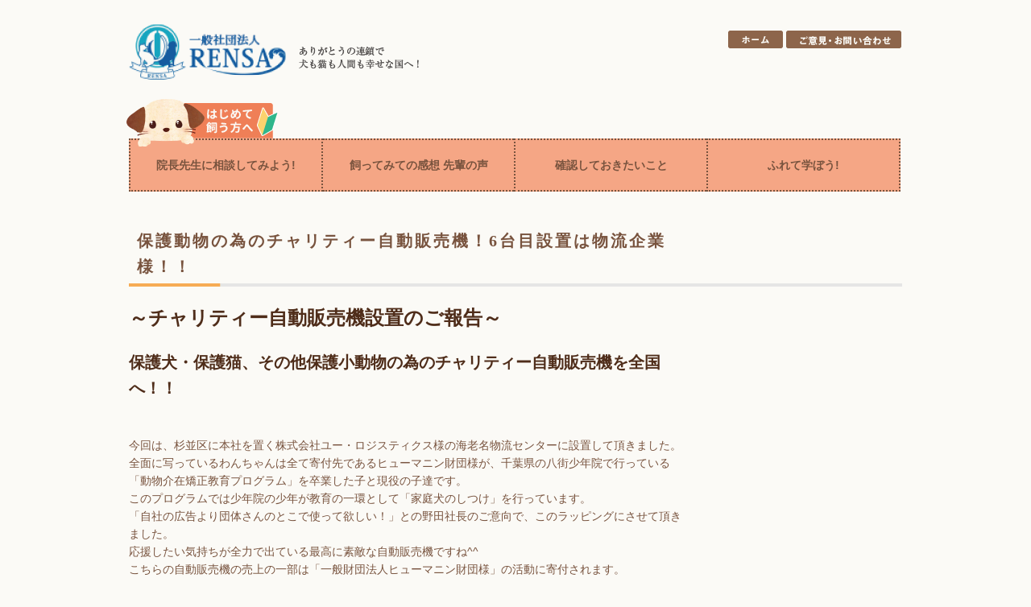

--- FILE ---
content_type: text/html; charset=UTF-8
request_url: http://www.rensa.or.jp/osirase6
body_size: 5143
content:

<!-- <h2>
<p><span style="font-size: 18pt;">～チャリティー自動販売機設置のご報告～</span></p>
<h2><br>
<h3><span style="font-size: 15pt;">保護犬・保護猫、その他保護小動物の為のチャリティー自動販売機を全国へ！！</span></h3>
</p>
<p>&nbsp;</p>
<p>&nbsp;</p>
<div class="text_exposed_show">
<p>今回は、杉並区に本社を置く株式会社ユー・ロジスティクス様の海老名物流センターに設置して頂きました。</p>
<p>全面に写っているわんちゃんは全て寄付先であるヒューマニン財団様が、千葉県の八街少年院で行っている「動物介在矯正教育プログラム」を卒業した子と現役の子達です。<br />このプログラムでは少年院の少年が教育の一環として「家庭犬のしつけ」を行っています。<br />「自社の広告より団体さんのとこで使って欲しい！」との野田社長のご意向で、このラッピングにさせて頂きました。<br />応援したい気持ちが全力で出ている最高に素敵な自動販売機ですね^^</p>
<p>こちらの自動販売機の売上の一部は「一般財団法人ヒューマニン財団様」の活動に寄付されます。<br />飲料を購入するという日常の何気ない小さな行動が大きな命を繋ぎます！<br />日本でしか出来ないこの仕組みをドンドン連鎖させていきます。</p>
<p>素敵な出会いに感謝！！<br />&#8212;&#8212;&#8212;&#8212;&#8212;&#8212;&#8212;&#8212;&#8212;&#8212;&#8212;&#8212;&#8212;&#8211;<br /><span style="text-decoration: underline; color: #ff6600;"><a style="color: #ff6600; text-decoration: underline;" href="http://www.u-logistics.co.jp/">株式会社ユー・ロジスティクス様</a></span></p>
<p><span style="text-decoration: underline;"><span style="color: #ff6600; text-decoration: underline;"><a style="color: #ff6600; text-decoration: underline;" href="http://humanin.or.jp/">一般財団法人ヒューマニン財団様</a></span></span></p>
<p>&#8212;&#8212;&#8212;&#8212;&#8212;&#8212;&#8212;&#8212;&#8212;&#8212;&#8212;&#8212;&#8212;&#8211;</p>
<p>・・売上だけじゃない！チャリティー自動販売機って何？・・<br />設置に必要なものは「場所」と「電源」のみ。</p>
<p>&nbsp;</p>
<p>初期費用は一切無し！　<br />設置!　撤去！ 補充！ 売上管理！ ラッピング！　一切料金は掛かりません！<br />完全無料なラッピングは！　<br />　⇒オフィスに・・企業ロゴを入れて<span style="color: #000000;">オリジナル自動販売機</span>に。<br />　⇒店舗前に・・お店のopen-close時間を入れて24時間の<span style="color: #000000;">看板代わりに</span>。<br />　⇒ご自宅前に・・おうちの<span style="color: #000000;">外壁の色</span>に合わせてお洒落な自動販売機に。</p>
<p><span style="font-size: 18pt;">今ある既設の自動販売機も「条件」を見直してチャリティーにしてみませんか？</span></p>
<p>★すんごい仕組みの分かり易いＱ&amp;Ａとお問い合わせは<span style="text-decoration: underline; color: #0000ff;"><a style="color: #0000ff; text-decoration: underline;" href="http://www.rensa.or.jp/hanbaiki/">こちら！</a></span></p>
<p>&nbsp;</p>
<p>&nbsp;</p>
<p>&nbsp;</p>
<p><img loading="lazy" decoding="async" class="alignnone size-full wp-image-798" src="http://www.rensa.or.jp/contents/wp-content/uploads/2015/08/4798927003415e7507fe13d377b06f97.jpg" alt="右から　FB用" width="318" height="575" srcset="http://www.rensa.or.jp/contents/wp-content/uploads/2015/08/4798927003415e7507fe13d377b06f97.jpg 318w, http://www.rensa.or.jp/contents/wp-content/uploads/2015/08/4798927003415e7507fe13d377b06f97-133x240.jpg 133w" sizes="auto, (max-width: 318px) 100vw, 318px" /><img loading="lazy" decoding="async" class="alignnone size-full wp-image-2586" src="http://www.rensa.or.jp/contents/wp-content/uploads/2015/08/25382b07071041f14ca1c383f404c148.jpg" alt="ユーロジ　自動販売機　５" width="322" height="575" srcset="http://www.rensa.or.jp/contents/wp-content/uploads/2015/08/25382b07071041f14ca1c383f404c148.jpg 322w, http://www.rensa.or.jp/contents/wp-content/uploads/2015/08/25382b07071041f14ca1c383f404c148-134x240.jpg 134w" sizes="auto, (max-width: 322px) 100vw, 322px" /></p>
<p>&nbsp;</p>
<p><img loading="lazy" decoding="async" class="alignnone size-full wp-image-2582" src="http://www.rensa.or.jp/contents/wp-content/uploads/2015/08/764fdaed3ef8bc2b95349d58aa571e78.jpg" alt="ユーロジ　自動販売機" width="500" height="375" srcset="http://www.rensa.or.jp/contents/wp-content/uploads/2015/08/764fdaed3ef8bc2b95349d58aa571e78.jpg 500w, http://www.rensa.or.jp/contents/wp-content/uploads/2015/08/764fdaed3ef8bc2b95349d58aa571e78-240x180.jpg 240w" sizes="auto, (max-width: 500px) 100vw, 500px" /></p>
<p>&nbsp;</p>
<p><img loading="lazy" decoding="async" class="alignnone size-full wp-image-2583" src="http://www.rensa.or.jp/contents/wp-content/uploads/2015/08/4ceddb78c2451164fe7dd0c906e4ae4a.jpg" alt="ユーロジ　自動販売機　２" width="500" height="320" srcset="http://www.rensa.or.jp/contents/wp-content/uploads/2015/08/4ceddb78c2451164fe7dd0c906e4ae4a.jpg 500w, http://www.rensa.or.jp/contents/wp-content/uploads/2015/08/4ceddb78c2451164fe7dd0c906e4ae4a-240x154.jpg 240w" sizes="auto, (max-width: 500px) 100vw, 500px" /></p>
<p>&nbsp;</p>
<p><img loading="lazy" decoding="async" class="alignnone size-full wp-image-2584" src="http://www.rensa.or.jp/contents/wp-content/uploads/2015/08/5cb035be545f407c0a664165225465ef.jpg" alt="ユーロジ　自動販売機　３" width="500" height="398" srcset="http://www.rensa.or.jp/contents/wp-content/uploads/2015/08/5cb035be545f407c0a664165225465ef.jpg 500w, http://www.rensa.or.jp/contents/wp-content/uploads/2015/08/5cb035be545f407c0a664165225465ef-240x191.jpg 240w" sizes="auto, (max-width: 500px) 100vw, 500px" /></p>
<p> <br />売上げだけじゃない！<br />チャリティー自動販売機を設置してみませんか？<br />お問い合わせは、<span style="text-decoration: underline;"><span style="color: #0000ff;"><a style="color: #0000ff; text-decoration: underline;" href="http://www.rensa.or.jp/hanbaiki/">こちらから！</a></span></span></p>
<p>&#8212;&#8212;&#8212;&#8212;&#8212;&#8212;&#8212;&#8212;&#8211;<br />犬猫を飼う前に！　保護犬、保護猫を家族に迎えるという選択肢を！<br /><span style="color: #3366ff;"><a style="color: #3366ff;" href="http://www.rensa.or.jp/">http://www.rensa.or.jp/</a></span></p>
</div>
<p>&nbsp;</p>
<p><a href="https://www.facebook.com/rensa2013/"><img loading="lazy" decoding="async" class="alignnone size-full wp-image-3495" src="http://www.rensa.or.jp/contents/wp-content/uploads/2016/06/15dc6601c8a0a32f985e24bc51fed6fc1.jpg" alt="FB画像" width="244" height="87" srcset="http://www.rensa.or.jp/contents/wp-content/uploads/2016/06/15dc6601c8a0a32f985e24bc51fed6fc1.jpg 244w, http://www.rensa.or.jp/contents/wp-content/uploads/2016/06/15dc6601c8a0a32f985e24bc51fed6fc1-240x86.jpg 240w" sizes="auto, (max-width: 244px) 100vw, 244px" /></a>　<a href="https://twitter.com/RensaInfo"><img loading="lazy" decoding="async" class="alignnone size-full wp-image-3496" src="http://www.rensa.or.jp/contents/wp-content/uploads/2016/06/2dbb4c56f33c8902cae0957697328451.jpg" alt="ツイッター画像" width="244" height="86" srcset="http://www.rensa.or.jp/contents/wp-content/uploads/2016/06/2dbb4c56f33c8902cae0957697328451.jpg 244w, http://www.rensa.or.jp/contents/wp-content/uploads/2016/06/2dbb4c56f33c8902cae0957697328451-240x85.jpg 240w" sizes="auto, (max-width: 244px) 100vw, 244px" /></a></p>
 -->

<!DOCTYPE HTML PUBLIC "-//W3C//DTD HTML 4.01 Transitional//EN"
"http://www.w3.org/TR/html4/loose.dtd">
<html>
<head>
<meta http-equiv="Content-Type" content="text/html; charset=UTF-8" />
<title>犬猫を飼う前に読むサイト『RENSA』</title>
<meta name="KeyWords" content="犬,猫,ペット,飼う,一般社団法人RENSA">
<meta name="Description" content="ありがとうの連鎖で、犬も猫も人間も幸せな国へ！一般社団法人RENSAは「飼いたいと飼えるは違う」という考えのもと、「買う」から「里親になる」という文化を広める為の活動をしています。">
<meta http-equiv="Content-Style-Type" content="text/css">
<link href="http://www.rensa.or.jp/contents/wp-content/themes/rensa/style.css" rel="stylesheet" type="text/css">
<script type="text/javascript" src="http://www.rensa.or.jp/contents/wp-content/themes/rensa/js/footerFixed.js"></script>

<script type="text/javascript" src="http://ajax.googleapis.com/ajax/libs/jquery/{version}/jquery.min.js"></script>

<script src="https://ajax.googleapis.com/ajax/libs/jquery/1.10.2/jquery.min.js"></script>
<script src="http://www.rensa.or.jp/contents/wp-content/themes/rensa/js/jquery.bxslider.min.js"></script>

<link href="http://www.rensa.or.jp/contents/wp-content/themes/rensa/js/jquery.bxslider.css" rel="stylesheet" />

<script type="text/javascript">
        $(document).ready(function(){
            $('.bxslider').bxSlider({
                auto: true,
            });
        });
</script>


<script type="text/javascript">
        $(function(){
    $('a[href^=#]').click(function(){ 
        var speed = 500; //移動完了までの時間(sec)を指定
        var href= $(this).attr("href"); 
        var target = $(href == "#" || href == "" ? 'html' : href);
        var position = target.offset().top;
        $("html, body").animate({scrollTop:position}, speed, "swing");
        return false;
    });
});
</script>



<script type="text/javascript">
$(function(){
    $('#loopslider').each(function(){
        var loopsliderWidth = $(this).width();
        var loopsliderHeight = $(this).height();
        $(this).children('ul').wrapAll('<div id="loopslider_wrap"></div>');
 
        var listWidth = $('#loopslider_wrap').children('ul').children('li').width();
        var listCount = $('#loopslider_wrap').children('ul').children('li').length;
 
        var loopWidth = (listWidth)*(listCount);
 
        $('#loopslider_wrap').css({
            top: '0',
            left: '0',
            width: ((loopWidth) * 2),
            height: (loopsliderHeight),
            overflow: 'hidden',
            position: 'absolute'
        });
 
        $('#loopslider_wrap ul').css({
            width: (loopWidth)
        });
        loopsliderPosition();
 
        function loopsliderPosition(){
            $('#loopslider_wrap').css({left:'0'});
            $('#loopslider_wrap').stop().animate({left:'-' + (loopWidth) + 'px'},50000,'linear');
            setTimeout(function(){
                loopsliderPosition();
            },50000);
        };
 
        $('#loopslider_wrap ul').clone().appendTo('#loopslider_wrap');
    });
});
</script>


<script>
  (function(i,s,o,g,r,a,m){i['GoogleAnalyticsObject']=r;i[r]=i[r]||function(){
  (i[r].q=i[r].q||[]).push(arguments)},i[r].l=1*new Date();a=s.createElement(o),
  m=s.getElementsByTagName(o)[0];a.async=1;a.src=g;m.parentNode.insertBefore(a,m)
  })(window,document,'script','//www.google-analytics.com/analytics.js','ga');

  ga('create', 'UA-65537165-1', 'auto');
  ga('send', 'pageview');

</script>

<div id="fb-root"></div>
<script>(function(d, s, id) {
  var js, fjs = d.getElementsByTagName(s)[0];
  if (d.getElementById(id)) return;
  js = d.createElement(s); js.id = id;
  js.src = "//connect.facebook.net/ja_JP/sdk.js#xfbml=1&version=v2.4";
  fjs.parentNode.insertBefore(js, fjs);
}(document, 'script', 'facebook-jssdk'));</script>

</head>
<body>

<div id="all">
<div class="header clearfix">
<a href="http://www.rensa.or.jp/"><h1 id="header_l">犬猫を飼う前に読むサイト 一般社団法人RENSA</h1></a>
<div id="header_r">
<!-- <div class="header_btn1"><a href="http://www.rensa.or.jp/?p=22"><img src="http://www.rensa.or.jp/contents/wp-content/themes/rensa/img/header_btn1.png" alt="動物病院の院長先生へ"></a>
<a href="http://www.rensa.or.jp/for_kigyou/"><img src="http://www.rensa.or.jp/contents/wp-content/themes/rensa/img/header_btn2.png" alt="ペット関連企業の方へ"></a></div> -->
<div class="header_btn2"><a href="http://www.rensa.or.jp/"><img src="http://www.rensa.or.jp/contents/wp-content/themes/rensa/img/header_btn3.png" alt="ホーム"></a>
<a href="http://www.rensa.or.jp/contact/"><img src="http://www.rensa.or.jp/contents/wp-content/themes/rensa/img/header_btn4.png" alt="ご意見・お問い合わせ"></a></div></div>
</div><!--header-->

<div>
<!-- <ul id="g_navi">
       <li class="navi01"><a href="http://www.rensa.or.jp/?p=2" title="院長先生に相談してみよう!"></a></li>
       <li class="navi02"><a href="http://www.rensa.or.jp/?p=7" title="飼ってみての感想 先輩の声"></a></li>
       <li class="navi03"><a href="http://www.rensa.or.jp/?p=9" title="確認しておきたいこと"></a></li>
       <li class="navi04"><a href="http://www.rensa.or.jp/?p=11" title="ふれて学ぼう!"></a></li>
       <li class="navi05"><a href="http://www.rensa.or.jp/?p=83" title="限定サービス"></a></li>

<div id="navi_dog"><img src="http://www.rensa.or.jp/contents/wp-content/themes/rensa/img/navi_dog.png" /></div>
<div id="navi_cat"><img src="http://www.rensa.or.jp/contents/wp-content/themes/rensa/img/navi_cat.png" /></div>
</ul> -->
	
<ul id="g_navi">
       <li class="navi01"><a href="http://www.rensa.or.jp/?p=2" title="院長先生に相談してみよう!">院長先生に相談してみよう!</a></li>
       <li class="navi02"><a href="http://www.rensa.or.jp/?p=7" title="飼ってみての感想 先輩の声">飼ってみての感想 先輩の声</a></li>
       <li class="navi03"><a href="http://www.rensa.or.jp/?p=9" title="確認しておきたいこと">確認しておきたいこと</a></li>
       <li class="navi04"><a href="http://www.rensa.or.jp/?p=11" title="ふれて学ぼう!">ふれて学ぼう!</a></li>

<div id="navi_dog"><img src="http://www.rensa.or.jp/contents/wp-content/themes/rensa/img/navi_dog.png" /></div>
</ul>
	
	
</div>
  <!--navi_box--> 
<div id="content_all" class="clearfix">




<div id="main">







<h2 class="title">保護動物の為のチャリティー自動販売機！6台目設置は物流企業様！！</h2>
<img style="margin-bottom:20px;" src="http://www.rensa.or.jp/contents/wp-content/themes/rensa/img/title_boader_news.jpg">

<h2>
<p><span style="font-size: 18pt;">～チャリティー自動販売機設置のご報告～</span></p>
<h2><br>
<h3><span style="font-size: 15pt;">保護犬・保護猫、その他保護小動物の為のチャリティー自動販売機を全国へ！！</span></h3>
</p>
<p>&nbsp;</p>
<p>&nbsp;</p>
<div class="text_exposed_show">
<p>今回は、杉並区に本社を置く株式会社ユー・ロジスティクス様の海老名物流センターに設置して頂きました。</p>
<p>全面に写っているわんちゃんは全て寄付先であるヒューマニン財団様が、千葉県の八街少年院で行っている「動物介在矯正教育プログラム」を卒業した子と現役の子達です。<br />このプログラムでは少年院の少年が教育の一環として「家庭犬のしつけ」を行っています。<br />「自社の広告より団体さんのとこで使って欲しい！」との野田社長のご意向で、このラッピングにさせて頂きました。<br />応援したい気持ちが全力で出ている最高に素敵な自動販売機ですね^^</p>
<p>こちらの自動販売機の売上の一部は「一般財団法人ヒューマニン財団様」の活動に寄付されます。<br />飲料を購入するという日常の何気ない小さな行動が大きな命を繋ぎます！<br />日本でしか出来ないこの仕組みをドンドン連鎖させていきます。</p>
<p>素敵な出会いに感謝！！<br />&#8212;&#8212;&#8212;&#8212;&#8212;&#8212;&#8212;&#8212;&#8212;&#8212;&#8212;&#8212;&#8212;&#8211;<br /><span style="text-decoration: underline; color: #ff6600;"><a style="color: #ff6600; text-decoration: underline;" href="http://www.u-logistics.co.jp/">株式会社ユー・ロジスティクス様</a></span></p>
<p><span style="text-decoration: underline;"><span style="color: #ff6600; text-decoration: underline;"><a style="color: #ff6600; text-decoration: underline;" href="http://humanin.or.jp/">一般財団法人ヒューマニン財団様</a></span></span></p>
<p>&#8212;&#8212;&#8212;&#8212;&#8212;&#8212;&#8212;&#8212;&#8212;&#8212;&#8212;&#8212;&#8212;&#8211;</p>
<p>・・売上だけじゃない！チャリティー自動販売機って何？・・<br />設置に必要なものは「場所」と「電源」のみ。</p>
<p>&nbsp;</p>
<p>初期費用は一切無し！　<br />設置!　撤去！ 補充！ 売上管理！ ラッピング！　一切料金は掛かりません！<br />完全無料なラッピングは！　<br />　⇒オフィスに・・企業ロゴを入れて<span style="color: #000000;">オリジナル自動販売機</span>に。<br />　⇒店舗前に・・お店のopen-close時間を入れて24時間の<span style="color: #000000;">看板代わりに</span>。<br />　⇒ご自宅前に・・おうちの<span style="color: #000000;">外壁の色</span>に合わせてお洒落な自動販売機に。</p>
<p><span style="font-size: 18pt;">今ある既設の自動販売機も「条件」を見直してチャリティーにしてみませんか？</span></p>
<p>★すんごい仕組みの分かり易いＱ&amp;Ａとお問い合わせは<span style="text-decoration: underline; color: #0000ff;"><a style="color: #0000ff; text-decoration: underline;" href="http://www.rensa.or.jp/hanbaiki/">こちら！</a></span></p>
<p>&nbsp;</p>
<p>&nbsp;</p>
<p>&nbsp;</p>
<p><img fetchpriority="high" decoding="async" class="alignnone size-full wp-image-798" src="http://www.rensa.or.jp/contents/wp-content/uploads/2015/08/4798927003415e7507fe13d377b06f97.jpg" alt="右から　FB用" width="318" height="575" srcset="http://www.rensa.or.jp/contents/wp-content/uploads/2015/08/4798927003415e7507fe13d377b06f97.jpg 318w, http://www.rensa.or.jp/contents/wp-content/uploads/2015/08/4798927003415e7507fe13d377b06f97-133x240.jpg 133w" sizes="(max-width: 318px) 100vw, 318px" /><img decoding="async" class="alignnone size-full wp-image-2586" src="http://www.rensa.or.jp/contents/wp-content/uploads/2015/08/25382b07071041f14ca1c383f404c148.jpg" alt="ユーロジ　自動販売機　５" width="322" height="575" srcset="http://www.rensa.or.jp/contents/wp-content/uploads/2015/08/25382b07071041f14ca1c383f404c148.jpg 322w, http://www.rensa.or.jp/contents/wp-content/uploads/2015/08/25382b07071041f14ca1c383f404c148-134x240.jpg 134w" sizes="(max-width: 322px) 100vw, 322px" /></p>
<p>&nbsp;</p>
<p><img decoding="async" class="alignnone size-full wp-image-2582" src="http://www.rensa.or.jp/contents/wp-content/uploads/2015/08/764fdaed3ef8bc2b95349d58aa571e78.jpg" alt="ユーロジ　自動販売機" width="500" height="375" srcset="http://www.rensa.or.jp/contents/wp-content/uploads/2015/08/764fdaed3ef8bc2b95349d58aa571e78.jpg 500w, http://www.rensa.or.jp/contents/wp-content/uploads/2015/08/764fdaed3ef8bc2b95349d58aa571e78-240x180.jpg 240w" sizes="(max-width: 500px) 100vw, 500px" /></p>
<p>&nbsp;</p>
<p><img loading="lazy" decoding="async" class="alignnone size-full wp-image-2583" src="http://www.rensa.or.jp/contents/wp-content/uploads/2015/08/4ceddb78c2451164fe7dd0c906e4ae4a.jpg" alt="ユーロジ　自動販売機　２" width="500" height="320" srcset="http://www.rensa.or.jp/contents/wp-content/uploads/2015/08/4ceddb78c2451164fe7dd0c906e4ae4a.jpg 500w, http://www.rensa.or.jp/contents/wp-content/uploads/2015/08/4ceddb78c2451164fe7dd0c906e4ae4a-240x154.jpg 240w" sizes="auto, (max-width: 500px) 100vw, 500px" /></p>
<p>&nbsp;</p>
<p><img loading="lazy" decoding="async" class="alignnone size-full wp-image-2584" src="http://www.rensa.or.jp/contents/wp-content/uploads/2015/08/5cb035be545f407c0a664165225465ef.jpg" alt="ユーロジ　自動販売機　３" width="500" height="398" srcset="http://www.rensa.or.jp/contents/wp-content/uploads/2015/08/5cb035be545f407c0a664165225465ef.jpg 500w, http://www.rensa.or.jp/contents/wp-content/uploads/2015/08/5cb035be545f407c0a664165225465ef-240x191.jpg 240w" sizes="auto, (max-width: 500px) 100vw, 500px" /></p>
<p> <br />売上げだけじゃない！<br />チャリティー自動販売機を設置してみませんか？<br />お問い合わせは、<span style="text-decoration: underline;"><span style="color: #0000ff;"><a style="color: #0000ff; text-decoration: underline;" href="http://www.rensa.or.jp/hanbaiki/">こちらから！</a></span></span></p>
<p>&#8212;&#8212;&#8212;&#8212;&#8212;&#8212;&#8212;&#8212;&#8211;<br />犬猫を飼う前に！　保護犬、保護猫を家族に迎えるという選択肢を！<br /><span style="color: #3366ff;"><a style="color: #3366ff;" href="http://www.rensa.or.jp/">http://www.rensa.or.jp/</a></span></p>
</div>
<p>&nbsp;</p>
<p><a href="https://www.facebook.com/rensa2013/"><img loading="lazy" decoding="async" class="alignnone size-full wp-image-3495" src="http://www.rensa.or.jp/contents/wp-content/uploads/2016/06/15dc6601c8a0a32f985e24bc51fed6fc1.jpg" alt="FB画像" width="244" height="87" srcset="http://www.rensa.or.jp/contents/wp-content/uploads/2016/06/15dc6601c8a0a32f985e24bc51fed6fc1.jpg 244w, http://www.rensa.or.jp/contents/wp-content/uploads/2016/06/15dc6601c8a0a32f985e24bc51fed6fc1-240x86.jpg 240w" sizes="auto, (max-width: 244px) 100vw, 244px" /></a>　<a href="https://twitter.com/RensaInfo"><img loading="lazy" decoding="async" class="alignnone size-full wp-image-3496" src="http://www.rensa.or.jp/contents/wp-content/uploads/2016/06/2dbb4c56f33c8902cae0957697328451.jpg" alt="ツイッター画像" width="244" height="86" srcset="http://www.rensa.or.jp/contents/wp-content/uploads/2016/06/2dbb4c56f33c8902cae0957697328451.jpg 244w, http://www.rensa.or.jp/contents/wp-content/uploads/2016/06/2dbb4c56f33c8902cae0957697328451-240x85.jpg 240w" sizes="auto, (max-width: 244px) 100vw, 244px" /></a></p>


</div><!--main-->
</div><!--content_all-->




<div id="footer">
<div class="footer_illust">一般社団方針 RENSA</div>
<div class="clearfix footer_box">
<ul class="footer_link">
<li><a href="http://www.rensa.or.jp/?p=2"><img src="http://www.rensa.or.jp/contents/wp-content/themes/rensa/img/footer_icon.png"> 院長先生に相談してみよう！</a></li><br>
<li><a href="http://www.rensa.or.jp/?p=7"><img src="http://www.rensa.or.jp/contents/wp-content/themes/rensa/img/footer_icon.png"> 飼ってみての感想-先輩の声</a></li><br>
<li><a href="http://www.rensa.or.jp/?p=9"><img src="http://www.rensa.or.jp/contents/wp-content/themes/rensa/img/footer_icon.png"> 飼う前に確認しておきたいこと</a></li><br>
<li><a href="http://www.rensa.or.jp/?p=11"><img src="http://www.rensa.or.jp/contents/wp-content/themes/rensa/img/footer_icon.png"> 飼う前にふれて学ぼう！</a></li><br>
<!-- <li><a href="http://www.rensa.or.jp/?p=83"><img src="http://www.rensa.or.jp/contents/wp-content/themes/rensa/img/footer_icon.png"> 保護犬猫を迎えた人限定サービス！</a></li><br> -->
<li><a href="http://www.rensa.or.jp/?p=131"><img src="http://www.rensa.or.jp/contents/wp-content/themes/rensa/img/footer_icon.png"> わんにゃんライフをもっとhappyに！</a></li>
</ul>
<ul class="footer_link">
<!-- <li><a href="http://www.rensa.or.jp/?p=22"><img src="http://www.rensa.or.jp/contents/wp-content/themes/rensa/img/footer_icon.png"> 動物病院の院長先生へ</a></li><br> -->
<!-- <li><a href="http://www.rensa.or.jp/for_kigyou/"><img src="http://www.rensa.or.jp/contents/wp-content/themes/rensa/img/footer_icon.png"> ペット関連の企業様へ</a></li><br> -->
<!-- <li><a href="http://www.rensa.or.jp/?p=85"><img src="http://www.rensa.or.jp/contents/wp-content/themes/rensa/img/footer_icon.png"> 無料メルマガ</a></li><br> -->
<li><a href="http://www.rensa.or.jp/?p=26"><img src="http://www.rensa.or.jp/contents/wp-content/themes/rensa/img/footer_icon.png"> RENSAが応援する愛護団体</a></li><br>
<li><a href="http://www.rensa.or.jp/?p=28"><img src="http://www.rensa.or.jp/contents/wp-content/themes/rensa/img/footer_icon.png"> 支援いただいている企業様</a></li>
</ul>
<ul class="footer_link">
<li><a href="http://www.rensa.or.jp/?p=68"><img src="http://www.rensa.or.jp/contents/wp-content/themes/rensa/img/footer_icon.png"> リンクについて</a></li><br>
<li><a href="http://www.rensa.or.jp/?p=70"><img src="http://www.rensa.or.jp/contents/wp-content/themes/rensa/img/footer_icon.png"> サイトポリシー</a></li><br>
<li><a href="http://www.rensa.or.jp/?p=73"><img src="http://www.rensa.or.jp/contents/wp-content/themes/rensa/img/footer_icon.png"> プライバシーポリシー</a></li><br>
<li><a href="http://www.rensa.or.jp/contact/"><img src="http://www.rensa.or.jp/contents/wp-content/themes/rensa/img/footer_icon.png"> ご意見・お問い合わせ</a></li><br>
<li><a href="http://www.rensa.or.jp/?p=87"><img src="http://www.rensa.or.jp/contents/wp-content/themes/rensa/img/footer_icon.png"> ニュース</a></li><br>
<li><a href="http://www.rensa.or.jp/?p=59"><img src="http://www.rensa.or.jp/contents/wp-content/themes/rensa/img/footer_icon.png"> 団体概要</a></li>
</ul>
<div class="footer_fb"><a href="https://www.facebook.com/rensa2013" target="_blank"><img src="http://www.rensa.or.jp/contents/wp-content/themes/rensa/img/facebook.png"></a></div>
</div>
<address>Copyright (c) RENSA All Rights Reserved.</address>

</div><!--footer-->


</div><!--all-->

</body>
</html>
